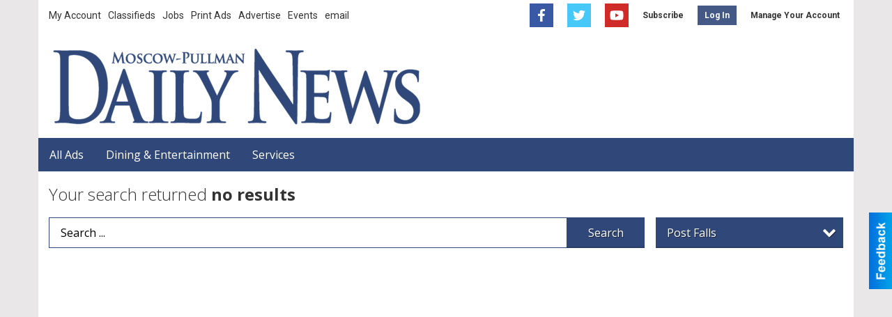

--- FILE ---
content_type: text/css
request_url: https://marketplace.dnews.com/css/themes/web/custom.css?v=4.1.0.0
body_size: 1267
content:
/* *********************************************
 * Should only be used to customize branches,
 * and left empty in the master breanch.
 * NOTE: This file loads last, it will override 
 *       all other styles and views.
 * ********************************************* */
/* Less Constants */
/* Screen Sizes
 * -- Ajustar estas medidas para igualar los brincos del
 * -- diseño responsivo del sitio del cliente.
 * ------------------------------------------------------ */
/* Content Sizes 
 * -- Son los anchos del cuerpo del sitio para cada uno
 * -- de los brincos de arriba, se recomienda 30px menos.
 * ------------------------------------------------------ */
/* Pantallas de @lg ----- */
/* Pantallas de @md a @lg */
/* Pantallas de @sm a @md */
/* Pantallas de @xs a @sm */
/* Pantallas de ----- @xs */
/* Menu Size 
 * -- Ancho de los submenus dependiendo de cuantas columnas
 * -- necesiten (1-3) y del menu para moviles.
 * ------------------------------------------------------ */
/* Font Size 
 * -- Tamaño por defecto de la fuente, la mayoria de los 
 * -- espacios en el sitio se calculan con este valor.
 * ------------------------------------------------------ */
/* Font Families
 * -- Los CSS de las fuentes debe inclirse en el archivo
 * -- config.php o en custom.less
 * ------------------------------------------------------ */
/* Colors 
 * -- La mayoria de los colores se pueden cambiar en
 * -- config.php, el resto deben cambar en custom.less
 * ------------------------------------------------------ */
/* Slide & SubMenu BG */
/* Slide & SubMenu Hover */
/* Slide & Submenu Lines */
/* Shadows */
/* Ads Sizes */
/* View Space */
/* Place Holder Color */
/* end */
/* Extra Large Devices (default) ---------------------------------------- */
#client_header .top_line {
  display: flex;
  padding: 5px 10px 10px;
  justify-content: space-between;
  align-items: center;
}
#client_header .top_line .left_side ul {
  margin: 0;
  padding: 0;
  list-style: none;
  display: flex;
  font-size: 14px;
  align-items: center;
}
#client_header .top_line .left_side ul li {
  margin: 0 5px;
}
#client_header .top_line .left_side ul li a {
  color: #333;
  text-decoration: none;
}
#client_header .top_line .left_side ul li a:hover {
  text-decoration: underline;
}
#client_header .top_line .right_side ul {
  margin: 0;
  padding: 0;
  list-style: none;
  display: flex;
  font-size: 12px;
  font-weight: bold;
  align-items: center;
}
#client_header .top_line .right_side ul li {
  margin: 0 10px;
}
#client_header .top_line .right_side ul li a {
  color: #333;
  text-decoration: none;
}
#client_header .top_line .right_side ul li a svg {
  height: 18px;
  fill: #fff;
}
#client_header .top_line .right_side ul li a.fb,
#client_header .top_line .right_side ul li a.tw,
#client_header .top_line .right_side ul li a.yt {
  color: #fff;
  vertical-align: middle;
  width: 34px;
  text-align: center;
  height: 34px;
  padding: 0;
  display: flex;
  align-items: center;
  justify-content: center;
}
#client_header .top_line .right_side ul li a.fb {
  background: #3A59A5;
}
#client_header .top_line .right_side ul li a.tw {
  background: #46C8F9;
}
#client_header .top_line .right_side ul li a.yt {
  background: #CE2B29;
}
#client_header .top_line .right_side ul li a .sr-only {
  display: none;
}
#client_header .top_line .right_side ul li a.btn-primary {
  opacity: 0.9;
  display: inline-block;
  background: #304779;
  color: #fff;
  line-height: 20px;
  padding: 4px 10px;
}
#client_header .top_line .right_side ul li a:hover svg {
  opacity: 1;
}
#client_header .top_line .right_side ul li a:hover.btn {
  text-decoration: underline;
}
#client_header .top_line .right_side ul li a:hover.btn-primary {
  text-decoration: none;
}
#client_header .logo_line {
  padding: 15px;
}
#client_header .logo_line a {
  display: inline-block;
}
#client_header .logo_line a img {
  max-height: 157px;
}
/* Large Devices -------------------------------------------------------- */
/* Medium Devices ------------------------------------------------------- */
@media only screen and (max-width: 1100px) {
  #client_header .top_line {
    flex-direction: column;
  }
  #client_header .top_line .right_side {
    margin-top: 20px;
  }
  #client_header .logo_line {
    text-align: center;
  }
}
/* Small Devices -------------------------------------------------------- */
/* Extra Small Devices -------------------------------------------------- */
@media only screen and (max-width: 740px) {
  #client_header .top_line {
    display: none;
  }
  #client_header .logo_line {
    padding: 5px;
  }
  #client_header .logo_line a img {
    max-height: 50px;
  }
}
